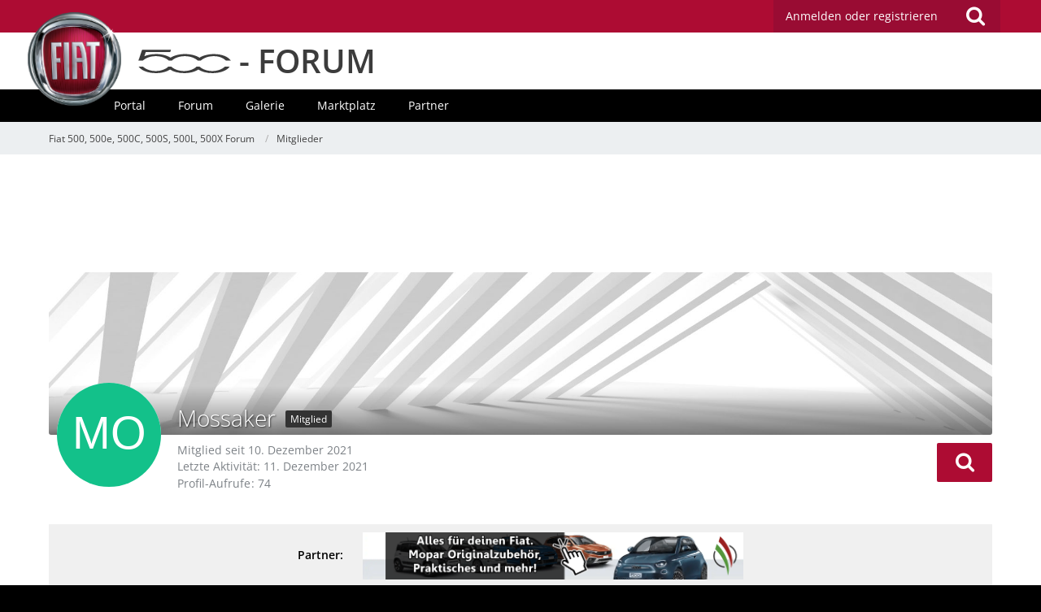

--- FILE ---
content_type: text/html; charset=utf-8
request_url: https://www.google.com/recaptcha/api2/aframe
body_size: 268
content:
<!DOCTYPE HTML><html><head><meta http-equiv="content-type" content="text/html; charset=UTF-8"></head><body><script nonce="r39S2W2zURlHgW8z4Kb4oA">/** Anti-fraud and anti-abuse applications only. See google.com/recaptcha */ try{var clients={'sodar':'https://pagead2.googlesyndication.com/pagead/sodar?'};window.addEventListener("message",function(a){try{if(a.source===window.parent){var b=JSON.parse(a.data);var c=clients[b['id']];if(c){var d=document.createElement('img');d.src=c+b['params']+'&rc='+(localStorage.getItem("rc::a")?sessionStorage.getItem("rc::b"):"");window.document.body.appendChild(d);sessionStorage.setItem("rc::e",parseInt(sessionStorage.getItem("rc::e")||0)+1);localStorage.setItem("rc::h",'1769191806730');}}}catch(b){}});window.parent.postMessage("_grecaptcha_ready", "*");}catch(b){}</script></body></html>